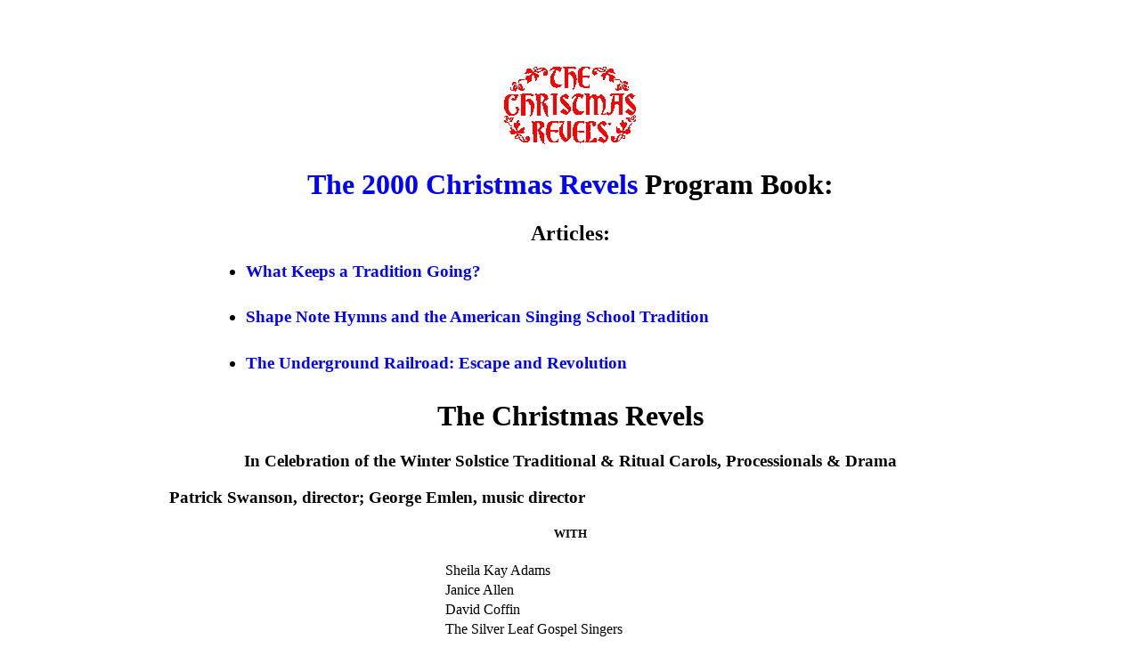

--- FILE ---
content_type: text/html
request_url: https://sheldonbrown.com/org/revels/christmas00-program.html
body_size: 23707
content:

<head>
<!-- Global site tag (gtag.js) - Google Analytics -->
<script async src="https://www.googletagmanager.com/gtag/js?id=UA-15699200-2"></script>
<script>
  window.dataLayer = window.dataLayer || [];
  function gtag(){dataLayer.push(arguments);}
  gtag('js', new Date());

  gtag('config', 'UA-15699200-2');
</script>
	<link rel="stylesheet" type="text/css" href="https://www.sheldonbrown.com/common-data/document.css" />
	<link rel="stylesheet" type="text/css" media="screen" href="https://www.sheldonbrown.com/common-data/screen.css" />
	<link rel="stylesheet" type="text/css" media="print" href="https://www.sheldonbrown.com/common-data/print.css" />

<meta  name="viewport" content="width=device-width, initial-scale=1.0"> <title>Christmas Revels 2000-Unofficial page by Sheldon Brown</TITLE>
<META Name="description" Content="Revels, Inc. was formed in 1971 to promote the appreciation and understanding of traditional folk music, dance, customs and rituals from around the world. From a modest start in Cambridge 27 years ago, Revels has grown into a national arts organization with production arms in nine cities across the country, all of whom produce an annual Christmas Revels winter solstice event as well as other seasonal and community celebrations.
"> 
<META Name="keywords" Content="christmas revels, cambridge, revels, christmas, victorian, music hall, celtic, medieval, chorus, sanders, theatre, theater, audience, participation, appalachian, appalachan, early, american, african, african-american, gospel, spiritual, langstaff, winter, solstice, spring"></head>


<BODY bgcolor="FFFFFF">
&nbsp;<P>
&nbsp;<P>

<CENTER>


<A HREF="christmas00.html"><IMG alt="Christmas Revels Logo" SRC="images/chrisrev_logo_red150.gif" height="89" width="150" BORDER=0></A>


                             <H1> <A HREF="christmas00.html"> The 2000 Christmas Revels</A> Program Book: </H1>
<H2>Articles:</H2>

</CENTER><BLOCKQUOTE><H3><UL><LI><A HREF="christmas00-articles.html#epstein">What Keeps a Tradition Going?</A><P>

<LI><A HREF="christmas00-articles.html#marini">Shape Note Hymns and the
 American Singing School Tradition</A><P>

<LI><A HREF="christmas00-articles.html#rushing">The Underground Railroad: Escape and Revolution</A>
</UL>
</H3></BLOCKQUOTE><CENTER>
<H1>The Christmas Revels</H1>
<H3>In Celebration of the Winter Solstice
Traditional & Ritual Carols,
Processionals & Drama<P>
Patrick Swanson, director;
George Emlen, music director</H3>
<H5>WITH</H5>
<TABLE>
<TR><TD>Sheila Kay Adams
<TR><TD>Janice Allen
<TR><TD>David Coffin
<TR><TD>The Silver Leaf Gospel Singers
<TR><TD>The Roaring Gap Chorus
<TR><TD><CENTER>AND</CENTER>
<TR><TD>The Rocky River Children
<TR><TD>The Stony Point String Band
<TR><TD>The Smoky Mountain Dancers
<TR><TD>The Sourdough Mummers
<TR><TD>The Pinewoods Morris Men
<TR><TD>The Cambridge Symphonic
Brass Ensemble</TABLE>
<H4>Sanders Theatre, December 15 - 17, 20 - 23, 26 - 30, 2000</H4>
</CENTER>
<H2>Dedication</H2>
<BLOCKQUOTE>ROBERT J. LURTSEMA (1931 - 2000) was most widely known for his mellifluous early morning radio voice, his impeccable taste in music, and beginning each morning broadcast with the songs of birds. John Langstaff recalls the year of a great weekend snowstorm, when performances were closing all over the city. Revels audiences were mostly local at the time, so we decided to proceed in spite of the weather. Robert J. came on the air and told people to get out their snowshoes and skis and come to the Christmas Revels. They did, by the hundreds, creating a lovely scene outside the theater of stacked skis and poles.<P>
We at Revels have many other memories from our 25-year association with him. Former cast member Barney Duane recently reminded us of a favorite Robert J. story. In 1974 Robert J. was cast in our mummers' play as Old Father Christmas (a part that he played for many years). At the cue "Come in, Old Father Christmas," there was silence on the stage when no one appeared. As the cast ad libbed, the stage manager dashed to the back of the enormous Annenburg Hall (at that time the Revels dressing room) where Robert J. was found, entertaining enthralled children cast members with his juggling prowess. Moments later the cast onstage heard the sound of footsteps bounding up the stairs to the rear of the stage. Robert J., dressed in his long red velvet robe, made a spectacular entrance, cart wheeling across the stage to the very edge, landing on his feet with arms outstretched in a magnificent gesture. "Here comes I, Old Father Christmas, welcome or welcome not!" he boomed. The audience leaped to their feet in a roar of applause. Robert J., we miss thee, but Old Father Christmas will never be forgot.
</BLOCKQUOTE>

<H2>Introduction</H2>
<BLOCKQUOTE><H4>/syzygy n. The nearly straight-line configuration of at least three celestial bodies in a gravitational system./</H4>
THIS YEAR at 3:00 p.m. on Saturday, December 23rd, the lights will come up on the stage of Sanders Theatre for the 1000th performance of the Christmas Revels. On the next day, Christmas Eve 2000, John Langstaff celebrates his 80th birthday. And this is the 30th year that you, our Cambridge audience, have packed into this historic old hall to sing and perhaps to dance together; a special year, and an appropriate alignment of significant events as we enter the year 2001.<P>
To celebrate it all we have come home to the simplicity and the raw beauty of Appalachia. We recall a mountain cabin in the last century - a safe house on the Underground Railroad that helped shelter escaped slaves on their way north to Canada, very much like a cabin in our guest Sheila Kay Adams' home community of Sodom, North Carolina. Imagine a Christmas Eve when the lantern is lit and the log-cabin quilt is hung on the fence to show that all is safe. When the guests arrive, we will bring out the fiddles and the hot wassail bowl, and tales will be told - some to make us proud, some to make us humble. <P>
Our friend Janice Allen is back with us this year, bringing many of the African American traditions that are at the center of this year's Revels. There is one more cause for celebration: Roxbury's own Silver Leaf Gospel Singers, who are joining us in our story of the Underground Railroad, have their own anniversary - 55 years of singing old-time Gospel music.
Sing syzygy!</BLOCKQUOTE>
<H1>The Program. Part 1</H1>
<H2>1. OVERTURE</H2>
<BLOCKQUOTE>Composed in 1986 by George Emlen.<P>
CAMBRIDGE SYMPHONIC BRASS ENSEMBLE
 
</BLOCKQUOTE><H2>2. BRIGHTEST AND BEST</H2><BLOCKQUOTE>
This tune is from the Ritchie family in Kentucky and arranged here for women's voices by Jerome Epstein. The text is by Reginald Heber and was first published in 1811.	
SHEILA KAY ADAMS    ROARING GAP WOMEN
</BLOCKQUOTE><H2>3. EXULTATION</H2><BLOCKQUOTE>
A folk hymn from the early years of the American South, first published in 1835 in The Southern Harmony.
<P>
ROARING GAP CHORUS
</BLOCKQUOTE><H2>4. CAROLS for the SEASON</H2><BLOCKQUOTE>
ALL SING!<P>
<H2>JOY TO THE WORLD</H2> 
Text by Isaac Watts, 1719, set to music by the American composer Lowell Mason in 1836.<P>
Joy to the world! the Lord is come;<BR>


Let earth receive her King.<BR>

Let every heart prepare Him room,<BR>

And heaven and nature sing <p>

Joy to the word! The Savior reigns;<BR>

Let men their songs employ.<BR>

While fields and floods, rocks, hills and plains<BR>

Repeat the sounding joy <BR>

<H2>THE FIRST NOWELL</H2>
An anonymous English carol based on a traditional tune.
<P>
The first Nowell the angel did say<BR>

Was to certain poor shepherds in fields as they lay;<BR>

In fields where they lay keeping their sheep<BR>

On a cold winter's night that was so deep.<BR>

Nowell, Nowell, Nowell, Nowell,<BR>

Born is the King of Isr&aelig;l.<P>
 
They look&egrave;d up and saw a star<BR>

Shining in the East beyond them far.<BR>

And to the earth it gave great light,<BR>

And so it continued both day and night.<BR>
	
Nowell, Nowell <BR>

</BLOCKQUOTE><H2>5. KENTUCKY WASSAIL</H2><BLOCKQUOTE>
Collected by John Jacob Niles in North Carolina, though it has roots in England.
<P>
ROARING GAP CHORUS   <BR>
 ROCKY RIVER CHILDREN   <BR>
 STONY POINT STRING BAND
</BLOCKQUOTE><H2>6. COUNTRY DANCE</H2><BLOCKQUOTE>
A Southern Appalachian running set, to the tune <I>"Hell Broke Loose in Georgia"</I> followed by clogging steps to the tunes <I>"Bonaparte's March"</I> (used by Aaron Copland in the <I>"Hoedown"</I> section of his ballet Rodeo) and <I>"Old Joe Clark."</I>
<P>
ROARING GAP DANCERS <BR>
SMOKY MOUNTAIN DANCERS <BR>
STONY POINT STRING BAND
</BLOCKQUOTE><H2>7. CHILDREN'S SONGS & GAMES</H2><BLOCKQUOTE>
<H2>SHOO FLY</H2>
Play-party games such as this have been an important form of social entertainment among young people since the early settlements in the American South and Midwest. Even though dancing was considered a "wicked sport" by most religious sects, these "games" enjoyed the church's blessing, largely because they were sung and not accompanied by instruments.
<H2>GLORY TO THE MOUNTAIN</H2>
A variant of <I>"Go, Tell It on the Mountain"</I> collected in Harlem, New York City.
<H2>JANE, JANE</H2>
Traditional African American game-song.
<P>
ROCKY RIVER CHILDREN
</BLOCKQUOTE><H2>8. A CHRISTMAS MIRACLE</H2><BLOCKQUOTE>
SHEILA KAY ADAMS
</BLOCKQUOTE><H2>9. THE FRIENDLY BEASTS</H2><BLOCKQUOTE>
A children's carol echoing the medieval carol "Orientis Partibus."
<P>
ROCKY RIVER CHILDREN
</BLOCKQUOTE><H2>10. I WILL BOW AND BE SIMPLE</H2><BLOCKQUOTE>
This serene, affirmative song from the Shaker sect of 19th-century America is arranged here by Marlene Montgomery and choreographed by Carol Langstaff.
<P>
ROARING GAP CHORUS   <BR>
STONY POINT STRING BAND

</BLOCKQUOTE><H2>11. CHILDREN, GO WHERE I SEND THEE</H2><BLOCKQUOTE>
African American cumulative carol.
<P>
JANICE ALLEN, SINGER  <BR>
SMOKY MOUNTAIN DANCERS    <BR>
STONY POINT STRING BAND
</BLOCKQUOTE><H2>12. STRING BAND MEDLEY</H2><BLOCKQUOTE>
"Colonel Crockett," "Jenny on the Railroad" and "John Brown's Dream," all popular tunes in the rural South during and following the Civil War.
<P>
STONY POINT STRING BAND
</BLOCKQUOTE><H2>13. SACRED THRONE</H2><BLOCKQUOTE>
Possibly derived from a Scottish melody, this hymn was either composed or arranged by Hugh Wilson (1766 - 1824).
<P>
ROARING GAP CHORUS
</BLOCKQUOTE><H2>14. STORY of the UNDERGROUND RAILROAD</H2><BLOCKQUOTE> 
<H2>GO DOWN, MOSES</H2>
<H2>STEAL AWAY</H2>
<H2>FOLLOW THE DRINKING GOURD</H2>
<H2>WADE IN THE WATER</H2>
<H2>WAY OVER IN BEULAH LAND</H2>
Many African American spirituals contained coded instructions for escaping slaves on how to avoid the dangers of the perilous journey northward and to locate sanctuary along the way.
<P>
SHEILA KAY ADAMS  <BR>
  JANICE ALLEN   <BR>
SILVER LEAF GOSPEL SINGERS<BR>

ROARING GAP CHORUS
</BLOCKQUOTE><H2>15. THE NEGRO SPEAKS OF RIVERS</H2><BLOCKQUOTE>
Langston Hughes (1902 - 1967).
</BLOCKQUOTE><H2>16. LORD OF THE DANCE</H2><BLOCKQUOTE>
Sydney Carter's modern lyrics to the Shaker song "Simple Gifts" are here translated into dance using a compilation of traditional morris steps by Carol Langstaff and J. Martin Graetz.
<P>
DAVID COFFIN  <BR>
  PINEWOODS MORRIS MEN<BR>

CAMBRIDGE SYMPHONIC BRASS ENSEMBLE<p>

ALL SING & DANCE!
<H5>Chorus:</H5>
Dance, then, wherever you may be,<BR>

I am the Lord of the Dance, said he,<BR>

And I'll lead you all, wherever you may be,<BR>

And I'll lead you all in the Dance, said he.<BR>

<CENTER><IMG align=center alt="divider" SRC="images/divider.gif" width="549" height ="15">
<H2>Intermission</H2>
<IMG align=center alt="divider" SRC="images/divider.gif" width="549" height ="15">
</CENTER>
</BLOCKQUOTE><H1>The Program. Part 2</H1>
<H2>17. BY 'N BY</H2><BLOCKQUOTE>
Traditional American song from Texas, collected by Carl Sandburg.
<P>
ROCKY RIVER CHILDREN
</BLOCKQUOTE><H2>18. <A HREF="2001.html">BEHOLD THAT STAR</A></H2><BLOCKQUOTE>
African American spiritual, arranged by John Andrew Ross.
<P>
ROARING GAP CHORUS
</BLOCKQUOTE><H2>19. FOLLOW THE DRINKING GOURD</H2><BLOCKQUOTE>
The "Drinking Gourd," or Big Dipper, showed the way north to freedom, and the words of this song provided specific directions. Collected in Texas in 1918 and arranged for Revels by George Emlen.
<P>
JANICE ALLEN   <BR>
 DAVID COFFIN   <BR>
 ROARING GAP CHORUS<BR>

ROCKY RIVER CHILDREN    <BR>
STONY POINT STRING BAND
<P>
ALL SING!
</BLOCKQUOTE><H2>20. DOWN BY THE RIVER SIDE</H2><BLOCKQUOTE>
A well-known spiritual, sometimes known by "Ain't Gonna Study War No More."
<P>
SILVER LEAF GOSPEL SINGERS
</BLOCKQUOTE><H2>21. SHALL WE GATHER AT THE RIVER?</H2><BLOCKQUOTE>
A popular revivalist hymn, written by the Rev. Robert Lowry, a Baptist minister who was also a famous songwriter in the 19th century.
<P>
ALL SING!
</BLOCKQUOTE><H2>22. TRADITIONAL GOSPEL SONGS</H2><BLOCKQUOTE>
<H2>SWING DOWN, SWEET CHARIOT</H2>
<H2>SHADRACH</H2>
Two gospel songs, one in the jubilee style and one in the biblical style, taken from the singing of the Golden Gate Quartet, one of the oldest gospel singing groups still active today.
<P>
SILVER LEAF GOSPEL SINGERS
</BLOCKQUOTE><H2>23. THE CHERRY TREE CAROL</H2><BLOCKQUOTE>
This legend has its roots in the Apocryphal Gospel of Pseudo-Matthew. It appeared frequently in 18th- and 19th-century English broadsides, but was collected in this century by Cecil Sharp and Maud Karpeles in the Southern Appalachians. Sheila learned this version from Cas Wallin, a singer of traditional ballads and songs from her home community of Sodom, North Carolina.
<P>
SHEILA KAY ADAMS   <BR>
 SARAH HEBERT-JOHNSON<BR>

WILLIAM LODGE   <BR>
 LUIS VISKATIS<BR>

</BLOCKQUOTE><H2>24. WATTS' CRADLE SONG</H2><BLOCKQUOTE>
This Isaac Watts text, set to a traditional Tennessee melody, is arranged here for women's voices by George Emlen.
<P>
ROARING RIVER WOMEN
</BLOCKQUOTE><H2>25. GO, TELL IT ON THE MOUNTAIN</H2><BLOCKQUOTE>
<P>
JANICE ALLEN  <BR>
  ROARING GAP CHORUS   <BR>
 ROCKY RIVER CHILDREN<BR>

STONY POINT STRING BAND<p>

ALL SING!
</BLOCKQUOTE><H2>26. TWO ROUNDS</H2><BLOCKQUOTE>
ALL SING!
<H2>PEACE ROUND</H2>
Jean Ritchie's words, based on Psalm 133, set to an old English canon.
<H2>DONA NOBIS PACEM</H2>
Anonymous round meaning "give us peace."
</BLOCKQUOTE><H2>27. CAROL OF THE BIRDS</H2><BLOCKQUOTE>
Written by John Jacob Niles in the style of a Southern Appalachian carol.
<P>
ROCKY RIVER CHILDREN
</BLOCKQUOTE><H2>28. DANCING ON THE GRAVE</H2><BLOCKQUOTE>
SHEILA KAY ADAMS
</BLOCKQUOTE><H2>29. SQUARE DANCE, HAMBONE AND BAND SET</H2><BLOCKQUOTE>
"Hambone" refers to the food scraps that slaves were often given, but from which they invariably extracted something of value, such as the tasty marrow from the hambone. The song thus reflects the experience of making something from nothing and sharing it with others. The body-slapping tradition developed as a substitute for drums, which slaves were prohibited from playing. The medley of dance tunes that follow consists of <I>"Quince Dillon's High D," "Too Young to Marry,"</I> and <I>"Mississippi Sawyer."</I>
<P>
JOELEE BAKER-BEY OR JANICE ALLEN AND  CYRUS BROOKS,<BR>
 HAMBONE<BR>

ROARING GAP DANCERS  <BR>
   STONY POINT STRING BAND
</BLOCKQUOTE><H2>30. APPALACHIAN MUMMERS' PLAY</H2><BLOCKQUOTE>
A compilation made from several mummers' play traditions, including Appalachian variants collected by Richard Chase, celebrating rites of fertility, death and rebirth. Many of the people who settled the Appalachians came from areas of England where longsword dancing is done; we present a dance to a Southern tune (<I>"Sandy Boys"</I>) with simple Appalachian stepping, as it might have looked had sword dancing evolved in an American tradition.
<P>
THE SOURDOUGH MUMMERS
</BLOCKQUOTE><H2>31. BETHLEHEM</H2><BLOCKQUOTE>
Composed by the Boston tanner and singing master William Billings to Nahum Tate's popular text, first published in 1778 in Billings' <I>The Singing Master's Assistant</I>.
<P>
ROARING GAP CHORUS
</BLOCKQUOTE><H2>32. AMAZING GRACE</H2><BLOCKQUOTE>
The words to this famous hymn, formally known as <I>"New Britain,"</I> were written in 1764 by John Newton, an English sea captain who made his fortune in the slave trade before he narrowly escaped with his life in a storm at sea and vowed to repudiate his former life. The tune is a variant of an old Scottish psalm tune and can now be found in one form or another in virtually every hymnal of the Christian world.
<P>
SHEILA KAY ADAMS  <BR>
  ROARING GAP CHORUS  <BR>
  ROCKY RIVER CHILDREN<BR>

JANICE ALLEN  <BR>
  SILVER LEAF GOSPEL SINGERS
<P>
ALL SING!  
</BLOCKQUOTE><H2>33. THE SHORTEST DAY</H2><BLOCKQUOTE>
This poem, written for Revels by Susan Cooper in 1977, has become a traditional part of Revels performances throughout the country.
<P>
SHEILA KAY ADAMS
</BLOCKQUOTE><H2>34. SUSSEX MUMMERS CAROL</H2><BLOCKQUOTE>
This traditional carol is sung as an ending to the folk play in Horsham, Sussex. Similarly, in each of the eleven American cities where Revels is produced annually, this carol is sung with the audience at the conclusion of each performance. The brass transcription is by Brian Holmes, with descant and final verse hamonization by Ralph Vaughan Williams.
<P>
CAMBRIDGE SYMPHONIC BRASS ENSEMBLE
ALL SING!<CENTER>
<H2>Welcome Yule</H2>
<H2>ARTISTIC STAFF</H2>
<TABLE><TR><TD>Director: Patrick Swanson
<TR><TD>Music Director: George Emlen
<TR><TD>Lighting Design: David H. Rosenburg
<TR><TD>Costume Design: Heidi Hermiller
<TR><TD>Set Design: Andrew Barnett, Eric Levenson
<TR><TD>Makeup Design: Sharon Phillion, Vicki Morgenstern
<TR><TD>Sound Design: William Winn
<TR><TD>Sword and Appalachian Dance Choreography: Judy Erickson
<TR><TD>Appalachian Set Dance Choreography: Laura C. Allen
<TR><TD>Program and Flyer Graphic Design: Ladr Design
<TR><TD>Musical Arrangements: George Emlen, Jerome Epstein, Brian Holmes,
<TR><TD>John Andrew Ross, Marlene Montgomery<P>&nbsp;
 

<TR><TH><H2>PRODUCTION STAFF</H2>
 <TR><TD>Production Manager: Virginia Morton
<TR><TD>Stage Manager: Debbie Hazell
<TR><TD>Master Electrician and Light Board Operator: Charlie Wise
<TR><TD>Technical Director and Master Carpenter: Andrew Barnett
<TR><TD>Master Painter: Eric Levenson
<TR><TD>Building Assistant: Joseph Janezic
<TR><TD>Costume Production: CostumeWorks
<TR><TD>Costume Manager: Gail Astrid Buckley
<TR><TD>Wardrobe Supervisor: Seth Bodie
<TR><TD>Deputy Stage Manager: Elizabeth Locke
<TR><TD>Properties Manager: Andrew Hebert-Johnson
<TR><TD>Children's Stage Manager: Lynda Johnson
<TR><TD>Assistant Stage Manager: Elliott Burke
<TR><TD>Teen Coordinator: Judy Erickson
<TR><TD>Assistant Choreographer: Tina van Roggen
<TR><TD>Specialty Props: Tom Arena
<TR><TD>Senior Production Assistant: Susanna Locke
<TR><TD>Make-up Assistants: Kristen Saulnier, Julie Duffer
<TR><TD>Backstage Revels Production Coordinator: Nancy Hanssen
<TR><TD>Backstage Revels Chairperson: Nilah MacDonald
<TR><TD>ASL Interpreter: Joan Wattman
<TR><TD>Revels Records Sales Coordinator: Harvey Cohen
<TR><TD>Photography: Roger Ide
<TR><TD>Videographer: William Aydelott
<TR><TD>Program Printing: Lighthouse Press
<TR><TD>The rental of the shadow puppets seen in this production
<TR><TD>was generously donated by Norman and Nora Stevens.
</TABLE>


<IMG align=center alt="divider" SRC="images/divider.gif" width="549" height ="15">
</CENTER>
 
For more information on The Christmas Revels or to receive a free catalogue of <A HREF="records.html">Revels recordings</A> and <A HREF="books.html">songbooks</A>, please call 617-972-8300 or e-mail us at <A HREF="mailto:products@revels.org">products@revels.org.</A><P>
                                                         
<CENTER><IMG align=center alt="divider" SRC="images/divider.gif" width="549" height ="15"></CENTER><P>

Founded in Cambridge, Massachusetts in 1971 by musician <A HREF="jlangstaff.html">John Langstaff</A> and his daughter Carol,
The Revels has grown into a national non-profit arts organization, offering a wide Variety
of recorded music and theatrical seasonal celebrations using traditional folk materials from
around the world. In December 2000, The Christmas Revels: In Celebration of the
Winter Solstice will be presented in eleven cities across the country:<A HREF="https://www.revels.org/shows-events/christmas-revels/"> Cambridge, Massachusets</A>; <A HREF="chicago/index.html">Chicago, Illinois</A>; <A HREF="http://www.revelsnorth.org">Hanover, New Hampshire</A>; <A HREF="http://nyrevels.org">New York City</A>; <A HREF="http://www.libertynet.org:80/~revels/">Philadelphia, Pennsylvania</A>; <A HREF="http://www.revelsdc.org/">Washington, DC</A>; <A HREF="http://www.revelshou.com/">Houston, Texas</A>; <A HREF="https://www.pugetsoundrevels.org">Tacoma, Washington</A>; <A HREF="portland/index.html">Portland, Oregon</A>; <A HREF="california/index.html/">Oakland, California</A>; and <A HREF="https://www.sheldonbrown.com/org/revels/mpls-stpaul">St. Paul, Minnesota</A>.<P>

<CENTER>
<A HREF="http://www.artswire.org/ArtsWire/nasaa/new/nasaa/gateway/MA.html"><IMG align=bottom alt="The Boston Globe" SRC="images/mass-council-logo.gif" height =93 width =180></A><BR>


</CENTER><BLOCKQUOTE>Christmas Revels is
supported, in part, by a generous grant from the <A HREF="http://www.massculturalcouncil.org/" target="x">Massachusetts Cultural
Council</A>, a state agency.<P> Revels would also like to thank the following
businesses for their support of the 2000 Christmas Revels:
<BLOCKQUOTE><UL>
<LI><A HREF="http://www.theinnatharvard.com/" target="x">The Inn at Harvard</A>; 
<LI>Blue Hills Spring Water Company;
<LI> <A HREF="http://boston.sidewalk.citysearch.com/E/V/BOSMA/0005/52/35/" target="x">Toscanini's</A>; 
<LI><A HREF="http://www1.primushost.com/~urt/" target="x">Underground Railway Theater</A>.
</UL>
</BLOCKQUOTE><P>
</BLOCKQUOTE><CENTER>


<IMG align=center alt="divider" SRC="images/divider.gif" width="549" height ="15">
<H3>You can look at pictures of:</H3>

<H1>
<A HREF="christmas05.html">The 2005 Christmas Revels</A><BR>
<A HREF="christmas00.html">The 2000 Christmas Revels</A><BR>
<A HREF="christmas99.html">The 1999 Christmas Revels</A><BR>
<A HREF="christmas98.html">The 1998 Christmas Revels</A><BR>
<A HREF="christmas97.html">The 1997 Christmas Revels</A><BR>
<A HREF="christmas96.html">The 1996 Christmas Revels</A><BR>
<A HREF="christmas95.html">The 25th Anniversary 1995 Christmas Revels</A></H1>
<H3><A HREF="index.html">Back Sheldon Brown's Unofficial Revels Index Page</A></H3>
<TABLE ID="1" BORDER cellpadding="8">
<TR><TH colspan="2"><A HREF="http://www.revels.org">Official Revels, Inc. Site</A>
<TR>
<TR><TH colspan="2"><A HREF="christmas05.html">The 2005 Christmas Revels</A>
<TR>
<TH><A HREF="christmas00.html">The 2000 Christmas Revels</A>
<TH><A HREF="summer01.html">2001 Spring Revels</A><BR>
<TR>
<TH><A HREF="christmas99.html">The 1999 Christmas Revels</A>
<TH><A HREF="summer00.html">2000 Spring Revels</A><BR>
<TR>
<TH><A HREF="christmas98.html">The 1998 Christmas Revels</A>
<TH><A HREF="midsummer99.html">1999 Sea Revels</A><BR>

<TR>
<TH><A HREF="christmas97.html">The 1997 Christmas Revels</A>
<TH><A HREF="midsummer98.html">1998 Sea Revels</A><BR>
<TR>
<TH><A HREF="christmas96.html">The 1996 Christmas Revels</A>
<TH><A HREF="midsummer97.html">1997 Midsummer Revels</A><BR>
<TR>
<TH><A HREF="christmas95.html">The 1995 Christmas Revels</A>
<TH><A HREF="midsummer96.html">1996 Midsummer Revels</A>
</table>

<P>
 
<H4>christmas00 Since May 21 </H4>
<H4>Web site by Backstage Revels volunteer <A HREF="https://www.sheldonbrown.com">Sheldon Brown</A></H4>

Updated Tuesday, January 23, 2001<BR>
url https://www.sheldonbrown.com/org/revels/christmas00-program.html

